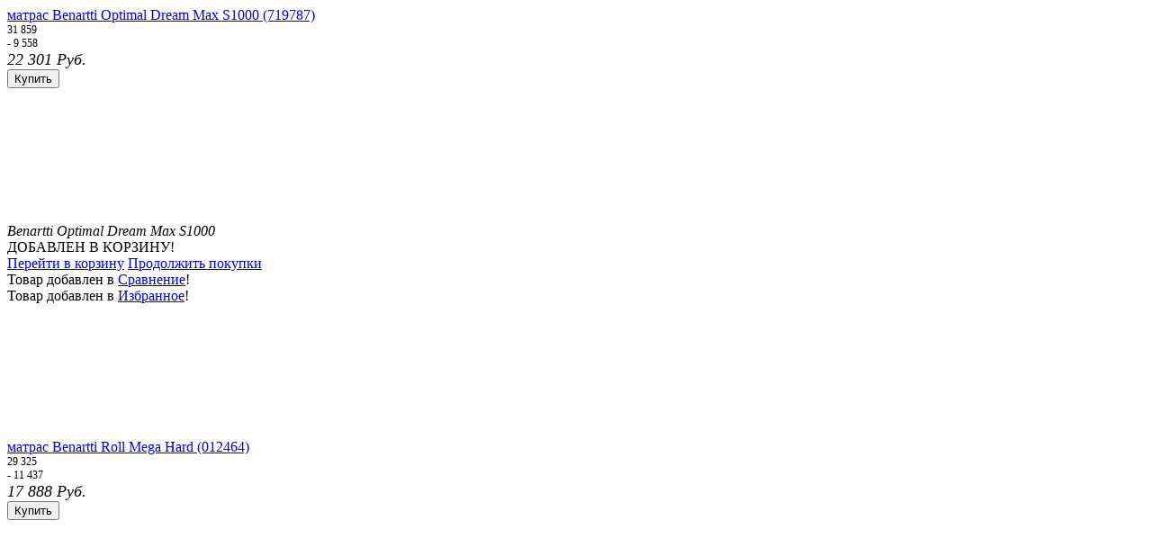

--- FILE ---
content_type: text/html; charset=UTF-8
request_url: https://krasnoyarsk.anatomiyasna.ru/brand/benartti/products/?page=5&catalog=0
body_size: 1796
content:
<div id="popular_goods_list">
    <div class="b-popular-goods__list b-popular-goods__list--type2">
                    <div class="product_list_block b-popular-goods__list-item">
    <div class="b-product-thumbs">
        <div class="b-product-thumbs__top">
            <div class="b-product-thumbs__top-left">
                                <div class="b-product-thumbs__pic-wr">
                    <div class="b-product-thumbs__pic noready">
                        <a class="productLinkToCard" href="/tovary/matras-benartti-optimal-max-s1000/">
                                                                                    <picture>
                                <source type="image/webp" data-srcset="/uploads/webp/product/full/matrass-benartti-optimal-max-s1000.webp" srcset="">
                                <img class="lazyload"
                                     data-src="/uploads/images/product/matrass-benartti-optimal-max-s1000.jpg" src=""
                                     alt="">
                            </picture>
                        </a>
                    </div>
                </div>
                <div class="b-product-thumbs__name">
                    <a class="productLinkToCard" href="/tovary/matras-benartti-optimal-max-s1000/">
                        матрас
                        Benartti Optimal Dream Max S1000 (719787)
                    </a>
                </div>
            </div>
            <div class="b-product-thumbs__top-right">
                <div class="b-product-thumbs__price-wr">
                    <div class="b-product-thumbs__price-top">
                                                    <div class="b-product-thumbs__old-price-wr">
                                <div class="b-product-thumbs__old-price" style="font-size: 12px">
                                    31 859
                                </div>
                                <div class="b-product-thumbs__saving" style="font-size: 12px">
                                    - 9 558
                                </div>
                            </div>
                                                <div class="b-product-thumbs__price" style="font-size: 18px">
                            <i class="product_price_place">22 301 Руб.</i>
                        </div>
                    </div>
                </div>
            </div>
            <div class="b-product-thumbs__buttons__rd">
                <button class="product_link_to_card__rd add_to_cart_button"
                        type="submit" id="cardAddMainButton"
                        data-product-id="531"
                        data-target="#cartInfo"
                        data-options=""
                        data-href="/resolve-cart/" data-price-id="30702">
                    Купить
                </button>

                <div class="content-topline-item-popup content-topline-item-popup--form content-topline-item-popup--fixed card-add card-add__type-2 add-to-cart-in-card-popup">
                    <div class="content-topline-item-popup__close">
                        <span class="svg-icon svg-icon--close">
                            <svg class="svg-icon__link"><use xlink:href="#close"></use></svg>
                        </span>
                    </div>
                    <div class="b-form--type2">
                        <div class="b-form__title h2">
                            <i class="add-to-cart-popup-title">Benartti Optimal Dream Max S1000</i>
                        </div>
                        <div class="b-form__text">
                            ДОБАВЛЕН В КОРЗИНУ!
                        </div>
                        <div class="b-form__button b-form__button--button">
                            <a href="/order/cart/" class="a-button button button--2 add-to-cart-popup-next">Перейти в корзину</a>
                                <a href="#" class="button button4 close-form">Продолжить покупки</a>
                                                    </div>
                    </div>
                </div>
                <div  class="b-product-thumbs__marked-wr" >
                    <div class="b-product-thumbs__compare ">
                        <div class="info-popup hide_block disabled">
                            Товар добавлен в <a href="/compare/list/"> Сравнение</a>!
                        </div>
                        <a rel="nofollow"
                           href="/customer-reviewed-resolve/compare/?productId=531&amp;priceId=30702"
                           class="customer-products list_compare_button info-popup-toogler"
                           data-target="#compareInfo" title="Добавить к сравнению" data-delete="Удалить из сравнения"
                        >
                            <span></span>
                        </a>
                    </div>
                    <div class="b-product-thumbs__favorites ">
                        <div class="info-popup hide_block disabled">
                            Товар добавлен в <a href="/favourite/list/"> Избранное</a>!
                        </div>
                        <a rel="nofollow"
                           href="/customer-reviewed-resolve/favourite/?productId=531&amp;priceId=30702"
                           class="customer-products list_fav_button info-popup-toogler"
                           data-target="#favoriteInfo" data-delete="Удалить из избранного" title="Добавить в избранное"
                        >
                            <span class="svg-icon svg-icon--big-heart">
                                <svg class="svg-icon__link"><use xlink:href="#big-heart"></use></svg>
                            </span>
                        </a>
                    </div>
                </div>
            </div>
        </div>
    </div>
</div>
                    <div class="product_list_block b-popular-goods__list-item">
    <div class="b-product-thumbs">
        <div class="b-product-thumbs__top">
            <div class="b-product-thumbs__top-left">
                                <div class="b-product-thumbs__pic-wr">
                    <div class="b-product-thumbs__pic noready">
                        <a class="productLinkToCard" href="/tovary/matras-benartti-roll-mega-hard/">
                                                                                    <picture>
                                <source type="image/webp" data-srcset="/uploads/webp/product/full/matrass-benartti-roll-mega-hard.webp" srcset="">
                                <img class="lazyload"
                                     data-src="/uploads/images/product/matrass-benartti-roll-mega-hard.jpg" src=""
                                     alt="">
                            </picture>
                        </a>
                    </div>
                </div>
                <div class="b-product-thumbs__name">
                    <a class="productLinkToCard" href="/tovary/matras-benartti-roll-mega-hard/">
                        матрас
                        Benartti Roll Mega Hard (012464)
                    </a>
                </div>
            </div>
            <div class="b-product-thumbs__top-right">
                <div class="b-product-thumbs__price-wr">
                    <div class="b-product-thumbs__price-top">
                                                    <div class="b-product-thumbs__old-price-wr">
                                <div class="b-product-thumbs__old-price" style="font-size: 12px">
                                    29 325
                                </div>
                                <div class="b-product-thumbs__saving" style="font-size: 12px">
                                    - 11 437
                                </div>
                            </div>
                                                <div class="b-product-thumbs__price" style="font-size: 18px">
                            <i class="product_price_place">17 888 Руб.</i>
                        </div>
                    </div>
                </div>
            </div>
            <div class="b-product-thumbs__buttons__rd">
                <button class="product_link_to_card__rd add_to_cart_button"
                        type="submit" id="cardAddMainButton"
                        data-product-id="307"
                        data-target="#cartInfo"
                        data-options=""
                        data-href="/resolve-cart/" data-price-id="17559">
                    Купить
                </button>

                <div class="content-topline-item-popup content-topline-item-popup--form content-topline-item-popup--fixed card-add card-add__type-2 add-to-cart-in-card-popup">
                    <div class="content-topline-item-popup__close">
                        <span class="svg-icon svg-icon--close">
                            <svg class="svg-icon__link"><use xlink:href="#close"></use></svg>
                        </span>
                    </div>
                    <div class="b-form--type2">
                        <div class="b-form__title h2">
                            <i class="add-to-cart-popup-title">Benartti Roll Mega Hard</i>
                        </div>
                        <div class="b-form__text">
                            ДОБАВЛЕН В КОРЗИНУ!
                        </div>
                        <div class="b-form__button b-form__button--button">
                            <a href="/order/cart/" class="a-button button button--2 add-to-cart-popup-next">Перейти в корзину</a>
                                <a href="#" class="button button4 close-form">Продолжить покупки</a>
                                                    </div>
                    </div>
                </div>
                <div  class="b-product-thumbs__marked-wr" >
                    <div class="b-product-thumbs__compare ">
                        <div class="info-popup hide_block disabled">
                            Товар добавлен в <a href="/compare/list/"> Сравнение</a>!
                        </div>
                        <a rel="nofollow"
                           href="/customer-reviewed-resolve/compare/?productId=307&amp;priceId=17559"
                           class="customer-products list_compare_button info-popup-toogler"
                           data-target="#compareInfo" title="Добавить к сравнению" data-delete="Удалить из сравнения"
                        >
                            <span></span>
                        </a>
                    </div>
                    <div class="b-product-thumbs__favorites ">
                        <div class="info-popup hide_block disabled">
                            Товар добавлен в <a href="/favourite/list/"> Избранное</a>!
                        </div>
                        <a rel="nofollow"
                           href="/customer-reviewed-resolve/favourite/?productId=307&amp;priceId=17559"
                           class="customer-products list_fav_button info-popup-toogler"
                           data-target="#favoriteInfo" data-delete="Удалить из избранного" title="Добавить в избранное"
                        >
                            <span class="svg-icon svg-icon--big-heart">
                                <svg class="svg-icon__link"><use xlink:href="#big-heart"></use></svg>
                            </span>
                        </a>
                    </div>
                </div>
            </div>
        </div>
    </div>
</div>
                    <div class="product_list_block b-popular-goods__list-item">
    <div class="b-product-thumbs">
        <div class="b-product-thumbs__top">
            <div class="b-product-thumbs__top-left">
                                <div class="b-product-thumbs__pic-wr">
                    <div class="b-product-thumbs__pic noready">
                        <a class="productLinkToCard" href="/tovary/matras-benartti-mix-cocos/">
                                                                                    <picture>
                                <source type="image/webp" data-srcset="/uploads/webp/product/full/matrass-benartti-mix-cocos.webp" srcset="">
                                <img class="lazyload"
                                     data-src="/uploads/images/product/matrass-benartti-mix-cocos.jpg" src=""
                                     alt="">
                            </picture>
                        </a>
                    </div>
                </div>
                <div class="b-product-thumbs__name">
                    <a class="productLinkToCard" href="/tovary/matras-benartti-mix-cocos/">
                        матрас
                        Benartti Smart Mix Cocos (276726)
                    </a>
                </div>
            </div>
            <div class="b-product-thumbs__top-right">
                <div class="b-product-thumbs__price-wr">
                    <div class="b-product-thumbs__price-top">
                                                    <div class="b-product-thumbs__old-price-wr">
                                <div class="b-product-thumbs__old-price" style="font-size: 12px">
                                    15 690
                                </div>
                                <div class="b-product-thumbs__saving" style="font-size: 12px">
                                    - 3 923
                                </div>
                            </div>
                                                <div class="b-product-thumbs__price" style="font-size: 18px">
                            <i class="product_price_place">11 767 Руб.</i>
                        </div>
                    </div>
                </div>
            </div>
            <div class="b-product-thumbs__buttons__rd">
                <button class="product_link_to_card__rd add_to_cart_button"
                        type="submit" id="cardAddMainButton"
                        data-product-id="407"
                        data-target="#cartInfo"
                        data-options=""
                        data-href="/resolve-cart/" data-price-id="22821">
                    Купить
                </button>

                <div class="content-topline-item-popup content-topline-item-popup--form content-topline-item-popup--fixed card-add card-add__type-2 add-to-cart-in-card-popup">
                    <div class="content-topline-item-popup__close">
                        <span class="svg-icon svg-icon--close">
                            <svg class="svg-icon__link"><use xlink:href="#close"></use></svg>
                        </span>
                    </div>
                    <div class="b-form--type2">
                        <div class="b-form__title h2">
                            <i class="add-to-cart-popup-title">Benartti Smart Mix Cocos</i>
                        </div>
                        <div class="b-form__text">
                            ДОБАВЛЕН В КОРЗИНУ!
                        </div>
                        <div class="b-form__button b-form__button--button">
                            <a href="/order/cart/" class="a-button button button--2 add-to-cart-popup-next">Перейти в корзину</a>
                                <a href="#" class="button button4 close-form">Продолжить покупки</a>
                                                    </div>
                    </div>
                </div>
                <div  class="b-product-thumbs__marked-wr" >
                    <div class="b-product-thumbs__compare ">
                        <div class="info-popup hide_block disabled">
                            Товар добавлен в <a href="/compare/list/"> Сравнение</a>!
                        </div>
                        <a rel="nofollow"
                           href="/customer-reviewed-resolve/compare/?productId=407&amp;priceId=22821"
                           class="customer-products list_compare_button info-popup-toogler"
                           data-target="#compareInfo" title="Добавить к сравнению" data-delete="Удалить из сравнения"
                        >
                            <span></span>
                        </a>
                    </div>
                    <div class="b-product-thumbs__favorites ">
                        <div class="info-popup hide_block disabled">
                            Товар добавлен в <a href="/favourite/list/"> Избранное</a>!
                        </div>
                        <a rel="nofollow"
                           href="/customer-reviewed-resolve/favourite/?productId=407&amp;priceId=22821"
                           class="customer-products list_fav_button info-popup-toogler"
                           data-target="#favoriteInfo" data-delete="Удалить из избранного" title="Добавить в избранное"
                        >
                            <span class="svg-icon svg-icon--big-heart">
                                <svg class="svg-icon__link"><use xlink:href="#big-heart"></use></svg>
                            </span>
                        </a>
                    </div>
                </div>
            </div>
        </div>
    </div>
</div>
                    <div class="product_list_block b-popular-goods__list-item">
    <div class="b-product-thumbs">
        <div class="b-product-thumbs__top">
            <div class="b-product-thumbs__top-left">
                                <div class="b-product-thumbs__pic-wr">
                    <div class="b-product-thumbs__pic noready">
                        <a class="productLinkToCard" href="/tovary/matras-benartti-prime-orto-s1000/">
                                                                                    <picture>
                                <source type="image/webp" data-srcset="/uploads/webp/product/full/matras-benartti-prime-orto-s1000-0.webp" srcset="">
                                <img class="lazyload"
                                     data-src="/uploads/images/product/matras-benartti-prime-orto-s1000-0.jpg" src=""
                                     alt="">
                            </picture>
                        </a>
                    </div>
                </div>
                <div class="b-product-thumbs__name">
                    <a class="productLinkToCard" href="/tovary/matras-benartti-prime-orto-s1000/">
                        матрас
                        Benartti Premium Prime Orto S1000 (397470)
                    </a>
                </div>
            </div>
            <div class="b-product-thumbs__top-right">
                <div class="b-product-thumbs__price-wr">
                    <div class="b-product-thumbs__price-top">
                                                    <div class="b-product-thumbs__old-price-wr">
                                <div class="b-product-thumbs__old-price" style="font-size: 12px">
                                    33 180
                                </div>
                                <div class="b-product-thumbs__saving" style="font-size: 12px">
                                    - 10 617
                                </div>
                            </div>
                                                <div class="b-product-thumbs__price" style="font-size: 18px">
                            <i class="product_price_place">22 563 Руб.</i>
                        </div>
                    </div>
                </div>
            </div>
            <div class="b-product-thumbs__buttons__rd">
                <button class="product_link_to_card__rd add_to_cart_button"
                        type="submit" id="cardAddMainButton"
                        data-product-id="179"
                        data-target="#cartInfo"
                        data-options=""
                        data-href="/resolve-cart/" data-price-id="10201">
                    Купить
                </button>

                <div class="content-topline-item-popup content-topline-item-popup--form content-topline-item-popup--fixed card-add card-add__type-2 add-to-cart-in-card-popup">
                    <div class="content-topline-item-popup__close">
                        <span class="svg-icon svg-icon--close">
                            <svg class="svg-icon__link"><use xlink:href="#close"></use></svg>
                        </span>
                    </div>
                    <div class="b-form--type2">
                        <div class="b-form__title h2">
                            <i class="add-to-cart-popup-title">Benartti Premium Prime Orto S1000</i>
                        </div>
                        <div class="b-form__text">
                            ДОБАВЛЕН В КОРЗИНУ!
                        </div>
                        <div class="b-form__button b-form__button--button">
                            <a href="/order/cart/" class="a-button button button--2 add-to-cart-popup-next">Перейти в корзину</a>
                                <a href="#" class="button button4 close-form">Продолжить покупки</a>
                                                    </div>
                    </div>
                </div>
                <div  class="b-product-thumbs__marked-wr" >
                    <div class="b-product-thumbs__compare ">
                        <div class="info-popup hide_block disabled">
                            Товар добавлен в <a href="/compare/list/"> Сравнение</a>!
                        </div>
                        <a rel="nofollow"
                           href="/customer-reviewed-resolve/compare/?productId=179&amp;priceId=10201"
                           class="customer-products list_compare_button info-popup-toogler"
                           data-target="#compareInfo" title="Добавить к сравнению" data-delete="Удалить из сравнения"
                        >
                            <span></span>
                        </a>
                    </div>
                    <div class="b-product-thumbs__favorites ">
                        <div class="info-popup hide_block disabled">
                            Товар добавлен в <a href="/favourite/list/"> Избранное</a>!
                        </div>
                        <a rel="nofollow"
                           href="/customer-reviewed-resolve/favourite/?productId=179&amp;priceId=10201"
                           class="customer-products list_fav_button info-popup-toogler"
                           data-target="#favoriteInfo" data-delete="Удалить из избранного" title="Добавить в избранное"
                        >
                            <span class="svg-icon svg-icon--big-heart">
                                <svg class="svg-icon__link"><use xlink:href="#big-heart"></use></svg>
                            </span>
                        </a>
                    </div>
                </div>
            </div>
        </div>
    </div>
</div>
            </div>

    

    <div id="pagination">
        
        <div class="pagination">
            <div class="pagination__container">
                                        <a class="ajax_load_simple pagination__prev-page"
       href="/brand/benartti/products/?page=4&amp;catalog=0"
       data-elemreplace="#popular_goods_list"
       data-elemremove="#pagination"
       data-show-loading="true"
       data-init-products="true">
        Назад
    </a>

                
                                                    <a class="ajax_load_simple pagination__item"
       href="/brand/benartti/products/?page=1&amp;catalog=0"
       data-elemreplace="#popular_goods_list"
       data-elemremove="#pagination"
       data-show-loading="true"
       data-init-products="true">
        1
    </a>

    
                                            <span class="pagination__item pagination__item--dots">...</span>
                                    
                                                                                    <a class="ajax_load_simple pagination__item"
       href="/brand/benartti/products/?page=1&amp;catalog=0"
       data-elemreplace="#popular_goods_list"
       data-elemremove="#pagination"
       data-show-loading="true"
       data-init-products="true">
        1
    </a>

    
                                                    <a class="ajax_load_simple pagination__item"
       href="/brand/benartti/products/?page=2&amp;catalog=0"
       data-elemreplace="#popular_goods_list"
       data-elemremove="#pagination"
       data-show-loading="true"
       data-init-products="true">
        2
    </a>

    
                                                    <a class="ajax_load_simple pagination__item"
       href="/brand/benartti/products/?page=3&amp;catalog=0"
       data-elemreplace="#popular_goods_list"
       data-elemremove="#pagination"
       data-show-loading="true"
       data-init-products="true">
        3
    </a>

    
                                                    <a class="ajax_load_simple pagination__item"
       href="/brand/benartti/products/?page=4&amp;catalog=0"
       data-elemreplace="#popular_goods_list"
       data-elemremove="#pagination"
       data-show-loading="true"
       data-init-products="true">
        4
    </a>

    
                                                <span class="pagination__item active">5</span>
    
                
                
                            </div>
        </div>
    </div>
</div>